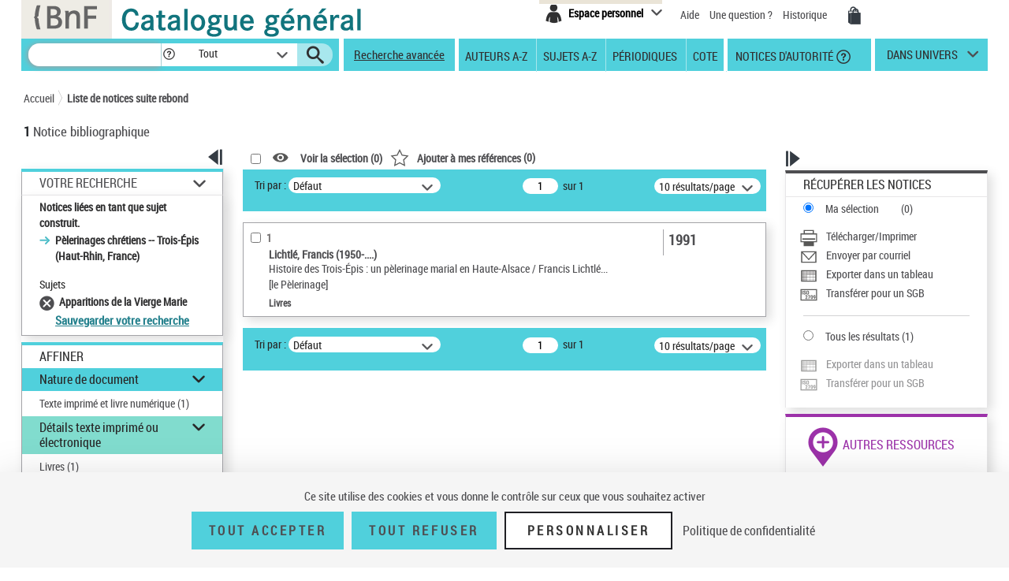

--- FILE ---
content_type: image/svg+xml;charset=ISO-8859-1
request_url: https://catalogue.bnf.fr/images/icones/voir-la-selection.svg
body_size: 620
content:
<?xml version="1.0" encoding="utf-8"?>
<!-- Generator: Adobe Illustrator 24.2.0, SVG Export Plug-In . SVG Version: 6.00 Build 0)  -->
<svg version="1.1" id="Calque_1" xmlns="http://www.w3.org/2000/svg" xmlns:xlink="http://www.w3.org/1999/xlink" x="0px" y="0px"
	 viewBox="0 0 110 100" style="enable-background:new 0 0 110 100;" xml:space="preserve">
<style type="text/css">
	.st0{fill:none;}
	.st1{fill:#D0CECE;}
	.st2{fill:#585857;}
</style>
<rect x="-0.99" y="-0.73" class="st0" width="110" height="100"/>
<path class="st2" d="M98.88,48.52c-6.93-15.11-24.96-25.24-44.87-25.24h-0.09C34.06,23.31,16.07,33.45,9.15,48.52L8.8,49.27
	l0.34,0.76c6.93,15.11,24.96,25.24,44.87,25.24h0.09c19.87-0.03,37.86-10.17,44.78-25.24l0.34-0.76L98.88,48.52z M54.01,67.67
	c-10.89,0-19.73-8.24-19.73-18.4c0-10.16,8.83-18.4,19.73-18.4c10.9,0,19.73,8.24,19.73,18.4C73.74,59.43,64.91,67.67,54.01,67.67z"
	/>
<ellipse class="st2" cx="54.01" cy="49.27" rx="10.71" ry="9.99"/>
</svg>
